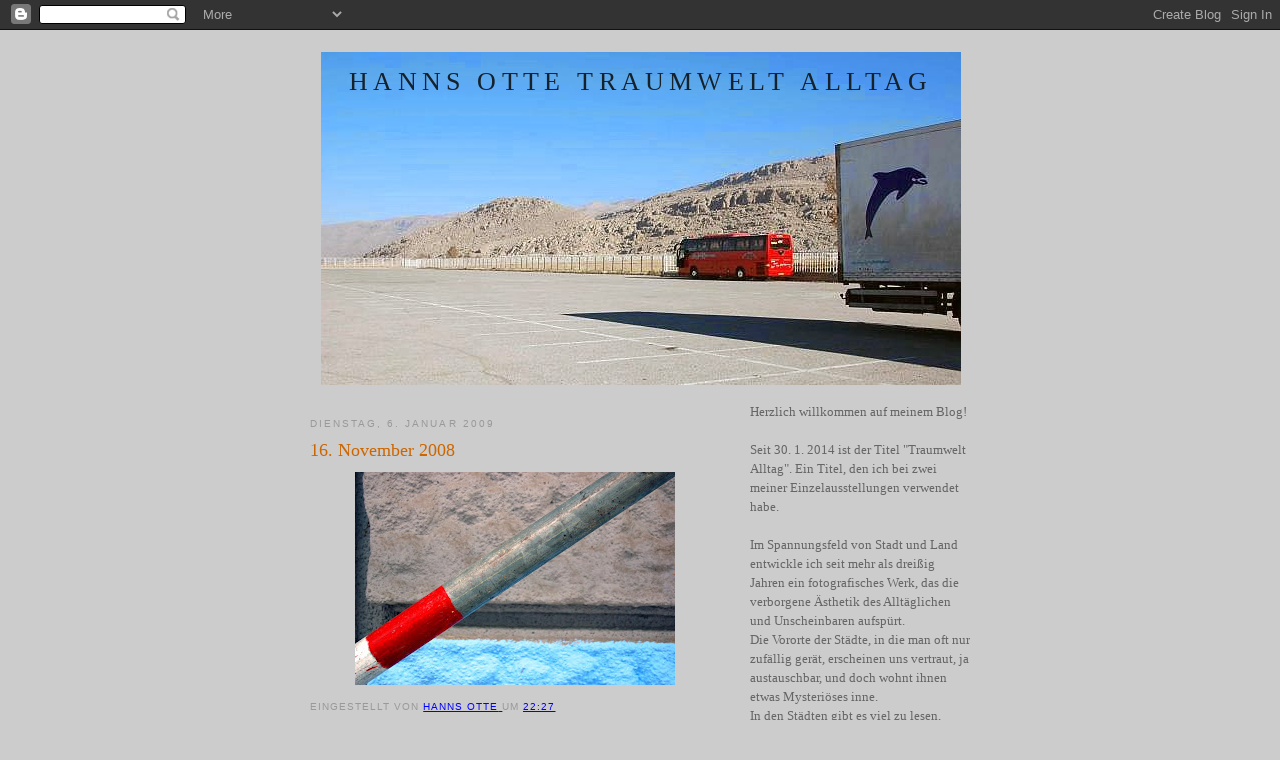

--- FILE ---
content_type: text/html; charset=UTF-8
request_url: https://hannsotte.blogspot.com/2009/01/16-november-2008.html
body_size: 9864
content:
<!DOCTYPE html>
<html dir='ltr' xmlns='http://www.w3.org/1999/xhtml' xmlns:b='http://www.google.com/2005/gml/b' xmlns:data='http://www.google.com/2005/gml/data' xmlns:expr='http://www.google.com/2005/gml/expr'>
<head>
<link href='https://www.blogger.com/static/v1/widgets/55013136-widget_css_bundle.css' rel='stylesheet' type='text/css'/>
<meta content='text/html; charset=UTF-8' http-equiv='Content-Type'/>
<meta content='blogger' name='generator'/>
<link href='https://hannsotte.blogspot.com/favicon.ico' rel='icon' type='image/x-icon'/>
<link href='http://hannsotte.blogspot.com/2009/01/16-november-2008.html' rel='canonical'/>
<link rel="alternate" type="application/atom+xml" title="HANNS OTTE                                                                       TRAUMWELT ALLTAG - Atom" href="https://hannsotte.blogspot.com/feeds/posts/default" />
<link rel="alternate" type="application/rss+xml" title="HANNS OTTE                                                                       TRAUMWELT ALLTAG - RSS" href="https://hannsotte.blogspot.com/feeds/posts/default?alt=rss" />
<link rel="service.post" type="application/atom+xml" title="HANNS OTTE                                                                       TRAUMWELT ALLTAG - Atom" href="https://www.blogger.com/feeds/1659600647563995277/posts/default" />

<link rel="alternate" type="application/atom+xml" title="HANNS OTTE                                                                       TRAUMWELT ALLTAG - Atom" href="https://hannsotte.blogspot.com/feeds/5076296797840291261/comments/default" />
<!--Can't find substitution for tag [blog.ieCssRetrofitLinks]-->
<link href='https://blogger.googleusercontent.com/img/b/R29vZ2xl/AVvXsEivSnj_xqM5FKaQondX9TyalPvoopUptOOLGqjpQGrracCGN3Cn-riW3F1wPQI1OUSLmuNN9YZ0Tw7Hvx7hGhG8QbyZ31H1Y7E1zFOA8HgOzs5nrk4KMKWt9aEsT33vw2bXg9pqVkb7ZiA/s320/Copyright+by+Hanns+Otte+-+WB+656.jpg' rel='image_src'/>
<meta content='http://hannsotte.blogspot.com/2009/01/16-november-2008.html' property='og:url'/>
<meta content='16. November 2008' property='og:title'/>
<meta content='' property='og:description'/>
<meta content='https://blogger.googleusercontent.com/img/b/R29vZ2xl/AVvXsEivSnj_xqM5FKaQondX9TyalPvoopUptOOLGqjpQGrracCGN3Cn-riW3F1wPQI1OUSLmuNN9YZ0Tw7Hvx7hGhG8QbyZ31H1Y7E1zFOA8HgOzs5nrk4KMKWt9aEsT33vw2bXg9pqVkb7ZiA/w1200-h630-p-k-no-nu/Copyright+by+Hanns+Otte+-+WB+656.jpg' property='og:image'/>
<title>HANNS OTTE                                                                       TRAUMWELT ALLTAG: 16. November 2008</title>
<style id='page-skin-1' type='text/css'><!--
/*
-----------------------------------------------
Blogger Template Style
Name:     Minima
Date:     26 Feb 2004
Updated by: Blogger Team
----------------------------------------------- */
/* Use this with templates/template-twocol.html */
body {
background:#cccccc;
margin:0;
color:#333333;
font:x-small Georgia Serif;
font-size/* */:/**/small;
font-size: /**/small;
text-align: center;
}
a:link {
color:#5588aa;
text-decoration:none;
}
a:visited {
color:#999999;
text-decoration:none;
}
a:hover {
color:#cc6600;
text-decoration:underline;
}
a img {
border-width:0;
}
/* Header
-----------------------------------------------
*/
#header-wrapper {
width:660px;
margin:0 auto 10px;
border:1px solid #cccccc;
}
#header-inner {
background-position: center;
margin-left: auto;
margin-right: auto;
}
#header {
margin: 5px;
border: 1px solid #cccccc;
text-align: center;
color:#15222b;
}
#header h1 {
margin:5px 5px 0;
padding:15px 20px .25em;
line-height:1.2em;
text-transform:uppercase;
letter-spacing:.2em;
font: normal normal 200% Georgia, Serif;
}
#header a {
color:#15222b;
text-decoration:none;
}
#header a:hover {
color:#15222b;
}
#header .description {
margin:0 5px 5px;
padding:0 20px 15px;
max-width:700px;
text-transform:uppercase;
letter-spacing:.2em;
line-height: 1.4em;
font: normal normal 78% 'Trebuchet MS', Trebuchet, Arial, Verdana, Sans-serif;
color: #cccccc;
}
#header img {
margin-left: auto;
margin-right: auto;
}
/* Outer-Wrapper
----------------------------------------------- */
#outer-wrapper {
width: 660px;
margin:0 auto;
padding:10px;
text-align:left;
font: normal normal 100% Georgia, Serif;
}
#main-wrapper {
width: 410px;
float: left;
word-wrap: break-word; /* fix for long text breaking sidebar float in IE */
overflow: hidden;     /* fix for long non-text content breaking IE sidebar float */
}
#sidebar-wrapper {
width: 220px;
float: right;
word-wrap: break-word; /* fix for long text breaking sidebar float in IE */
overflow: hidden;      /* fix for long non-text content breaking IE sidebar float */
}
/* Headings
----------------------------------------------- */
h2 {
margin:1.5em 0 .75em;
font:normal normal 78% 'Trebuchet MS',Trebuchet,Arial,Verdana,Sans-serif;
line-height: 1.4em;
text-transform:uppercase;
letter-spacing:.2em;
color:#999999;
}
/* Posts
-----------------------------------------------
*/
h2.date-header {
margin:1.5em 0 .5em;
}
.post {
margin:.5em 0 1.5em;
border-bottom:1px dotted #cccccc;
padding-bottom:1.5em;
}
.post h3 {
margin:.25em 0 0;
padding:0 0 4px;
font-size:140%;
font-weight:normal;
line-height:1.4em;
color:#cc6600;
}
.post h3 a, .post h3 a:visited, .post h3 strong {
display:block;
text-decoration:none;
color:#cc6600;
font-weight:normal;
}
.post h3 strong, .post h3 a:hover {
color:#333333;
}
.post-body {
margin:0 0 .75em;
line-height:1.6em;
}
.post-body blockquote {
line-height:1.3em;
}
.post-footer {
margin: .75em 0;
color:#999999;
text-transform:uppercase;
letter-spacing:.1em;
font: normal normal 78% 'Trebuchet MS', Trebuchet, Arial, Verdana, Sans-serif;
line-height: 1.4em;
}
.comment-link {
margin-left:.6em;
}
.post img, table.tr-caption-container {
padding:4px;
border:1px solid #cccccc;
}
.tr-caption-container img {
border: none;
padding: 0;
}
.post blockquote {
margin:1em 20px;
}
.post blockquote p {
margin:.75em 0;
}
/* Comments
----------------------------------------------- */
#comments h4 {
margin:1em 0;
font-weight: bold;
line-height: 1.4em;
text-transform:uppercase;
letter-spacing:.2em;
color: #999999;
}
#comments-block {
margin:1em 0 1.5em;
line-height:1.6em;
}
#comments-block .comment-author {
margin:.5em 0;
}
#comments-block .comment-body {
margin:.25em 0 0;
}
#comments-block .comment-footer {
margin:-.25em 0 2em;
line-height: 1.4em;
text-transform:uppercase;
letter-spacing:.1em;
}
#comments-block .comment-body p {
margin:0 0 .75em;
}
.deleted-comment {
font-style:italic;
color:gray;
}
#blog-pager-newer-link {
float: left;
}
#blog-pager-older-link {
float: right;
}
#blog-pager {
text-align: center;
}
.feed-links {
clear: both;
line-height: 2.5em;
}
/* Sidebar Content
----------------------------------------------- */
.sidebar {
color: #666666;
line-height: 1.5em;
}
.sidebar ul {
list-style:none;
margin:0 0 0;
padding:0 0 0;
}
.sidebar li {
margin:0;
padding-top:0;
padding-right:0;
padding-bottom:.25em;
padding-left:15px;
text-indent:-15px;
line-height:1.5em;
}
.sidebar .widget, .main .widget {
border-bottom:1px dotted #cccccc;
margin:0 0 1.5em;
padding:0 0 1.5em;
}
.main .Blog {
border-bottom-width: 0;
}
/* Profile
----------------------------------------------- */
.profile-img {
float: left;
margin-top: 0;
margin-right: 5px;
margin-bottom: 5px;
margin-left: 0;
padding: 4px;
border: 1px solid #cccccc;
}
.profile-data {
margin:0;
text-transform:uppercase;
letter-spacing:.1em;
font: normal normal 78% 'Trebuchet MS', Trebuchet, Arial, Verdana, Sans-serif;
color: #999999;
font-weight: bold;
line-height: 1.6em;
}
.profile-datablock {
margin:.5em 0 .5em;
}
.profile-textblock {
margin: 0.5em 0;
line-height: 1.6em;
}
.profile-link {
font: normal normal 78% 'Trebuchet MS', Trebuchet, Arial, Verdana, Sans-serif;
text-transform: uppercase;
letter-spacing: .1em;
}
/* Footer
----------------------------------------------- */
#footer {
width:660px;
clear:both;
margin:0 auto;
padding-top:15px;
line-height: 1.6em;
text-transform:uppercase;
letter-spacing:.1em;
text-align: center;
}

--></style>
<link href='https://www.blogger.com/dyn-css/authorization.css?targetBlogID=1659600647563995277&amp;zx=c649b6b6-c4a1-4b58-88b0-0f75f691d2f5' media='none' onload='if(media!=&#39;all&#39;)media=&#39;all&#39;' rel='stylesheet'/><noscript><link href='https://www.blogger.com/dyn-css/authorization.css?targetBlogID=1659600647563995277&amp;zx=c649b6b6-c4a1-4b58-88b0-0f75f691d2f5' rel='stylesheet'/></noscript>
<meta name='google-adsense-platform-account' content='ca-host-pub-1556223355139109'/>
<meta name='google-adsense-platform-domain' content='blogspot.com'/>

</head>
<body>
<div class='navbar section' id='navbar'><div class='widget Navbar' data-version='1' id='Navbar1'><script type="text/javascript">
    function setAttributeOnload(object, attribute, val) {
      if(window.addEventListener) {
        window.addEventListener('load',
          function(){ object[attribute] = val; }, false);
      } else {
        window.attachEvent('onload', function(){ object[attribute] = val; });
      }
    }
  </script>
<div id="navbar-iframe-container"></div>
<script type="text/javascript" src="https://apis.google.com/js/platform.js"></script>
<script type="text/javascript">
      gapi.load("gapi.iframes:gapi.iframes.style.bubble", function() {
        if (gapi.iframes && gapi.iframes.getContext) {
          gapi.iframes.getContext().openChild({
              url: 'https://www.blogger.com/navbar/1659600647563995277?po\x3d5076296797840291261\x26origin\x3dhttps://hannsotte.blogspot.com',
              where: document.getElementById("navbar-iframe-container"),
              id: "navbar-iframe"
          });
        }
      });
    </script><script type="text/javascript">
(function() {
var script = document.createElement('script');
script.type = 'text/javascript';
script.src = '//pagead2.googlesyndication.com/pagead/js/google_top_exp.js';
var head = document.getElementsByTagName('head')[0];
if (head) {
head.appendChild(script);
}})();
</script>
</div></div>
<div id='outer-wrapper'><div id='wrap2'>
<!-- skip links for text browsers -->
<span id='skiplinks' style='display:none;'>
<a href='#main'>skip to main </a> |
      <a href='#sidebar'>skip to sidebar</a>
</span>
<div id='header-wrapper'>
<div class='header section' id='header'><div class='widget Header' data-version='1' id='Header1'>
<div id='header-inner' style='background-image: url("https://blogger.googleusercontent.com/img/b/R29vZ2xl/AVvXsEjL1SZrb-ShPOxoIghi4JMyeIW21AQMf5_toNLc6sVxAWxmbRx3FRSshGchx-WrBPaVFR5rqmVi1qije6LqBBoKSlJK9Xaj-47lqWlI9lLAB0FzzEHU5Fjv9qAMxUOHU8Cge-dBAgS4-z0M/s1600/eeeeeeeeeeeeeeeeeeee-------.jpg"); background-position: left; width: 640px; min-height: 333px; _height: 333px; background-repeat: no-repeat; '>
<div class='titlewrapper' style='background: transparent'>
<h1 class='title' style='background: transparent; border-width: 0px'>
<a href='https://hannsotte.blogspot.com/'>
HANNS OTTE                                                                       TRAUMWELT ALLTAG
</a>
</h1>
</div>
<div class='descriptionwrapper'>
<p class='description'><span>
</span></p>
</div>
</div>
</div></div>
</div>
<div id='content-wrapper'>
<div id='crosscol-wrapper' style='text-align:center'>
<div class='crosscol no-items section' id='crosscol'></div>
</div>
<div id='main-wrapper'>
<div class='main section' id='main'><div class='widget Blog' data-version='1' id='Blog1'>
<div class='blog-posts hfeed'>

          <div class="date-outer">
        
<h2 class='date-header'><span>Dienstag, 6. Januar 2009</span></h2>

          <div class="date-posts">
        
<div class='post-outer'>
<div class='post hentry uncustomized-post-template' itemprop='blogPost' itemscope='itemscope' itemtype='http://schema.org/BlogPosting'>
<meta content='https://blogger.googleusercontent.com/img/b/R29vZ2xl/AVvXsEivSnj_xqM5FKaQondX9TyalPvoopUptOOLGqjpQGrracCGN3Cn-riW3F1wPQI1OUSLmuNN9YZ0Tw7Hvx7hGhG8QbyZ31H1Y7E1zFOA8HgOzs5nrk4KMKWt9aEsT33vw2bXg9pqVkb7ZiA/s320/Copyright+by+Hanns+Otte+-+WB+656.jpg' itemprop='image_url'/>
<meta content='1659600647563995277' itemprop='blogId'/>
<meta content='5076296797840291261' itemprop='postId'/>
<a name='5076296797840291261'></a>
<h3 class='post-title entry-title' itemprop='name'>
16. November 2008
</h3>
<div class='post-header'>
<div class='post-header-line-1'></div>
</div>
<div class='post-body entry-content' id='post-body-5076296797840291261' itemprop='description articleBody'>
<a href="https://blogger.googleusercontent.com/img/b/R29vZ2xl/AVvXsEivSnj_xqM5FKaQondX9TyalPvoopUptOOLGqjpQGrracCGN3Cn-riW3F1wPQI1OUSLmuNN9YZ0Tw7Hvx7hGhG8QbyZ31H1Y7E1zFOA8HgOzs5nrk4KMKWt9aEsT33vw2bXg9pqVkb7ZiA/s1600-h/Copyright+by+Hanns+Otte+-+WB+656.jpg"><img alt="" border="0" id="BLOGGER_PHOTO_ID_5288435136866740626" src="https://blogger.googleusercontent.com/img/b/R29vZ2xl/AVvXsEivSnj_xqM5FKaQondX9TyalPvoopUptOOLGqjpQGrracCGN3Cn-riW3F1wPQI1OUSLmuNN9YZ0Tw7Hvx7hGhG8QbyZ31H1Y7E1zFOA8HgOzs5nrk4KMKWt9aEsT33vw2bXg9pqVkb7ZiA/s320/Copyright+by+Hanns+Otte+-+WB+656.jpg" style="DISPLAY: block; MARGIN: 0px auto 10px; WIDTH: 320px; CURSOR: hand; HEIGHT: 213px; TEXT-ALIGN: center" /></a>
<div style='clear: both;'></div>
</div>
<div class='post-footer'>
<div class='post-footer-line post-footer-line-1'>
<span class='post-author vcard'>
Eingestellt von
<span class='fn' itemprop='author' itemscope='itemscope' itemtype='http://schema.org/Person'>
<meta content='https://www.blogger.com/profile/16584623993618096857' itemprop='url'/>
<a class='g-profile' href='https://www.blogger.com/profile/16584623993618096857' rel='author' title='author profile'>
<span itemprop='name'>Hanns Otte</span>
</a>
</span>
</span>
<span class='post-timestamp'>
um
<meta content='http://hannsotte.blogspot.com/2009/01/16-november-2008.html' itemprop='url'/>
<a class='timestamp-link' href='https://hannsotte.blogspot.com/2009/01/16-november-2008.html' rel='bookmark' title='permanent link'><abbr class='published' itemprop='datePublished' title='2009-01-06T22:27:00-08:00'>22:27</abbr></a>
</span>
<span class='post-comment-link'>
</span>
<span class='post-icons'>
<span class='item-control blog-admin pid-993128988'>
<a href='https://www.blogger.com/post-edit.g?blogID=1659600647563995277&postID=5076296797840291261&from=pencil' title='Post bearbeiten'>
<img alt='' class='icon-action' height='18' src='https://resources.blogblog.com/img/icon18_edit_allbkg.gif' width='18'/>
</a>
</span>
</span>
<div class='post-share-buttons goog-inline-block'>
</div>
</div>
<div class='post-footer-line post-footer-line-2'>
<span class='post-labels'>
</span>
</div>
<div class='post-footer-line post-footer-line-3'>
<span class='post-location'>
</span>
</div>
</div>
</div>
<div class='comments' id='comments'>
<a name='comments'></a>
<h4>Keine Kommentare:</h4>
<div id='Blog1_comments-block-wrapper'>
<dl class='avatar-comment-indent' id='comments-block'>
</dl>
</div>
<p class='comment-footer'>
<a href='https://www.blogger.com/comment/fullpage/post/1659600647563995277/5076296797840291261' onclick='javascript:window.open(this.href, "bloggerPopup", "toolbar=0,location=0,statusbar=1,menubar=0,scrollbars=yes,width=640,height=500"); return false;'>Kommentar veröffentlichen</a>
</p>
</div>
</div>

        </div></div>
      
</div>
<div class='blog-pager' id='blog-pager'>
<span id='blog-pager-newer-link'>
<a class='blog-pager-newer-link' href='https://hannsotte.blogspot.com/2009/01/20-august-2008.html' id='Blog1_blog-pager-newer-link' title='Neuerer Post'>Neuerer Post</a>
</span>
<span id='blog-pager-older-link'>
<a class='blog-pager-older-link' href='https://hannsotte.blogspot.com/2009/01/1-tip-andrew-phelps-buffet.html' id='Blog1_blog-pager-older-link' title='Älterer Post'>Älterer Post</a>
</span>
<a class='home-link' href='https://hannsotte.blogspot.com/'>Startseite</a>
</div>
<div class='clear'></div>
<div class='post-feeds'>
<div class='feed-links'>
Abonnieren
<a class='feed-link' href='https://hannsotte.blogspot.com/feeds/5076296797840291261/comments/default' target='_blank' type='application/atom+xml'>Kommentare zum Post (Atom)</a>
</div>
</div>
</div></div>
</div>
<div id='sidebar-wrapper'>
<div class='sidebar section' id='sidebar'><div class='widget Text' data-version='1' id='Text1'>
<div class='widget-content'>
<span style="font-family:Georgia, serif;"><span style="font-size: 100%;">Herzlich willkommen auf meinem Blog!</span></span><br /><br /><span style="font-family:Georgia, serif;"><span style="font-size: 100%;">Seit 30. 1. 2014 ist der Titel "Traumwelt Alltag". Ein Titel, den ich bei zwei meiner Einzelausstellungen verwendet habe.</span></span><div style="font-family: Georgia, serif; font-size: 100%;"><br /></div><div style="font-family: Georgia, serif; font-size: 100%;">Im Spannungsfeld von Stadt und Land entwickle ich seit mehr als dreißig Jahren ein fotografisches Werk, das die verborgene Ästhetik des Alltäglichen und Unscheinbaren aufspürt.</div><div style="font-family: Georgia, serif; font-size: 100%;">Die Vororte der Städte, in die man oft nur zufällig gerät, erscheinen uns vertraut, ja austauschbar, und doch wohnt ihnen etwas Mysteriöses inne.</div><div style="font-family: Georgia, serif; font-size: 100%;">In den Städten gibt es viel zu lesen, nicht nur Werbung, Verkehrs- und Firmenschilder, sondern auch Zettel und Anschläge aller Art. Recht betrachtet werden diese 'Stadtschriften' zu Gedankenblitzen mit manchmal geradezu poetischer Qualität.</div><div style="font-family: Georgia, serif; font-size: 100%;">Ich fange sie schnell im Moment ein.<br /><br />Wissenswertes über die Geschichte des Blogs im Text<br />"<a href="http://hannsotte.blogspot.com/2008/01/der-wien-blog.html">Der Wien-Blog</a>" vom 12. 8. 08.<br /><br />Meine Emailadresse ist<br /><a href="mailto:foto@hannsotte.com">foto@hannsotte.com</a>.<br /><br />Meine Website ist unter<br /><a href="http://www.hannsotte.com/">http://www.hannsotte.com/</a><br />zu finden.<br /><br />Zur Erläuterung: Bei dem fetten (orangen) Datum oberhalb der Bilder handelt es sich um den Entstehungszeitpunkt der Fotografie(n) unterhalb. Gibt es keine Ortsangabe, ist das Motiv aus Wien. Auf eine exakte Ortsbeschreibung verzichte ich bewusst. Da es manchmal auch Bildserien gibt, die unter Umständen nicht vollständig angezeigt werden, möchte ich darum bitten, rechts mit der Navigation (Blog-Archiv ganz unten) einen vollen Monat abzurufen.<br /><br />Viel Vergnügen beim<br />Betrachten der Fotografien!<br /><br />Hanns Otte<br /><span =""  style="color:#cccccc;">xxx Hanns otte, Wien-Blog, Hanns, Blog, Fotografie, Fotographie, Photo, hanns otte, Otte Hanns xxx</span><br /><!--[if gte mso 9]><xml>  <w:worddocument>   <w:view>Normal</w:View>   <w:zoom>0</w:Zoom>   <w:hyphenationzone>21</w:HyphenationZone>   <w:donotoptimizeforbrowser/>  </w:WordDocument> </xml><![endif]--><style> <!--  /* Style Definitions */ p.MsoNormal, li.MsoNormal, div.MsoNormal 	{mso-style-parent:""; 	margin:0cm; 	margin-bottom:.0001pt; 	mso-pagination:widow-orphan; 	font-size:12.0pt; 	font-family:"Times New Roman"; 	mso-fareast-font-family:"Times New Roman";} a:link, span.MsoHyperlink 	{color:blue; 	text-decoration:underline; 	text-underline:single;} a:visited, span.MsoHyperlinkFollowed 	{color:purple; 	text-decoration:underline; 	text-underline:single;} @page Section1 	{size:612.0pt 792.0pt; 	margin:70.85pt 70.85pt 2.0cm 70.85pt; 	mso-header-margin:36.0pt; 	mso-footer-margin:36.0pt; 	mso-paper-source:0;} div.Section1 	{page:Section1;} --> </style><!--[if gte mso 9]><xml>  <w:worddocument>   <w:view>Normal</w:View>   <w:zoom>0</w:Zoom>   <w:hyphenationzone>21</w:HyphenationZone>   <w:donotoptimizeforbrowser/>  </w:WordDocument> </xml><![endif]--><style> <!--  /* Style Definitions */ p.MsoNormal, li.MsoNormal, div.MsoNormal 	{mso-style-parent:""; 	margin:0cm; 	margin-bottom:.0001pt; 	mso-pagination:widow-orphan; 	font-size:12.0pt; 	font-family:"Times New Roman"; 	mso-fareast-font-family:"Times New Roman";} a:link, span.MsoHyperlink 	{color:blue; 	text-decoration:underline; 	text-underline:single;} a:visited, span.MsoHyperlinkFollowed 	{color:purple; 	text-decoration:underline; 	text-underline:single;} @page Section1 	{size:612.0pt 792.0pt; 	margin:70.85pt 70.85pt 2.0cm 70.85pt; 	mso-header-margin:36.0pt; 	mso-footer-margin:36.0pt; 	mso-paper-source:0;} div.Section1 	{page:Section1;} -->&#160;&#160; </style><!--[if gte mso 9]><xml>  <w:worddocument>   <w:view>Normal</w:View>   <w:zoom>0</w:Zoom>   <w:hyphenationzone>21</w:HyphenationZone>   <w:donotoptimizeforbrowser/>  </w:WordDocument> </xml><![endif]--><style> <!--  /* Style Definitions */ p.MsoNormal, li.MsoNormal, div.MsoNormal 	{mso-style-parent:""; 	margin:0cm; 	margin-bottom:.0001pt; 	mso-pagination:widow-orphan; 	font-size:12.0pt; 	font-family:"Times New Roman"; 	mso-fareast-font-family:"Times New Roman";} a:link, span.MsoHyperlink 	{color:blue; 	text-decoration:underline; 	text-underline:single;} a:visited, span.MsoHyperlinkFollowed 	{color:purple; 	text-decoration:underline; 	text-underline:single;} @page Section1 	{size:612.0pt 792.0pt; 	margin:70.85pt 70.85pt 2.0cm 70.85pt; 	mso-header-margin:36.0pt; 	mso-footer-margin:36.0pt; 	mso-paper-source:0;} div.Section1 	{page:Section1;} --> </style><!--[if gte mso 9]><xml>  <o:shapedefaults ext="edit" spidmax="1026"> </xml><![endif]--><!--[if gte mso 9]><xml>  <o:shapelayout ext="edit">   <o:idmap ext="edit" data="1">  </o:shapelayout></xml><![endif]--><span =""   style="font-family:&quot;;font-size:12pt;"><a href="http://hannsotte-informationen.blogspot.com/2010/02/kurzbiografie.html">KURZBIOGRAFIE</a></span><span =""   style="font-family:&quot;;font-size:12pt;"><br /></span></div><div><span style="font-size:7;"><br /></span></div><div><span style="font-size:7;"><br /></span><div style="font-family: Georgia, serif; font-size: 100%;"><span style="font-family:&quot;;">AUTOLIEBHABERINNEN UND AUTOLIEBHABER GESUCHT! - EIN FOTOPROJEKT<br /></span></div><br /><!--[if gte mso 9]><xml>  <w:worddocument>   <w:view>Normal</w:View>   <w:zoom>0</w:Zoom>   <w:hyphenationzone>21</w:HyphenationZone>   <w:donotoptimizeforbrowser/>  </w:WordDocument> </xml><![endif]--><style> <!--  /* Style Definitions */ p.MsoNormal, li.MsoNormal, div.MsoNormal 	{mso-style-parent:""; 	margin:0cm; 	margin-bottom:.0001pt; 	mso-pagination:widow-orphan; 	font-size:12.0pt; 	font-family:"Times New Roman"; 	mso-fareast-font-family:"Times New Roman";} a:link, span.MsoHyperlink 	{color:blue; 	text-decoration:underline; 	text-underline:single;} a:visited, span.MsoHyperlinkFollowed 	{color:purple; 	text-decoration:underline; 	text-underline:single;} @page Section1 	{size:612.0pt 792.0pt; 	margin:70.85pt 70.85pt 2.0cm 70.85pt; 	mso-header-margin:36.0pt; 	mso-footer-margin:36.0pt; 	mso-paper-source:0;} div.Section1 	{page:Section1;} --> </style><a href="http://hannsotte-informationen.blogspot.com/2010/01/blog-post.html" style="font-family: Georgia, serif; font-size: 100%;"><!--[if gte mso 9]><xml>  <w:worddocument>   <w:view>Normal</w:View>   <w:zoom>0</w:Zoom>   <w:hyphenationzone>21</w:HyphenationZone>   <w:donotoptimizeforbrowser/>  </w:WordDocument> </xml><![endif]--><style> <!--  /* Style Definitions */ p.MsoNormal, li.MsoNormal, div.MsoNormal 	{mso-style-parent:""; 	margin:0cm; 	margin-bottom:.0001pt; 	mso-pagination:widow-orphan; 	font-size:12.0pt; 	font-family:"Times New Roman"; 	mso-fareast-font-family:"Times New Roman";} a:link, span.MsoHyperlink 	{color:blue; 	text-decoration:underline; 	text-underline:single;} a:visited, span.MsoHyperlinkFollowed 	{color:purple; 	text-decoration:underline; 	text-underline:single;} @page Section1 	{size:612.0pt 792.0pt; 	margin:70.85pt 70.85pt 2.0cm 70.85pt; 	mso-header-margin:36.0pt; 	mso-footer-margin:36.0pt; 	mso-paper-source:0;} div.Section1 	{page:Section1;} --> </style><span =""   style="font-family:&quot;;font-size:12pt;"></span></a><a href="http://hannsotte-informationen.blogspot.com/2010/01/wo-stehst-du-wo-stehen-sie-uberblick-in.html" style="font-family: Georgia, serif; font-size: 100%;">WO STEHST DU? WO STEHEN SIE?</a><br /><br /><span style="font-family:Georgia, serif;"><span style="font-size: 100%;">&#8222;Ich? - gleich da drüben, um die Ecke - zwei Minuten von hier&#8220;. Natürlich steht die oder der so Gefragte (noch) nicht wirklich dort, gemeint ist das Auto.</span></span><br /><br /><span style="font-family:Georgia, serif;"><span style="font-size: 100%;">Denn Autos sind nicht nur Transportmittel. Ein Auto ist vielfach auch Lebensraum und Identifikationsobjekt und gefährlich kann es auch sein. Die Besitzerinnen und Besitzer sind häufig intimer mit Ihrem Fahrzeug verbunden, als man oberflächlich betrachtet annehmen könnte: Sie vertrauen ihm ihre Wünsche, Sehnsüchte und nicht zuletzt ihr Leben an.</span></span><br /><br /><span style="font-family:Georgia, serif;"><span style="font-size: 100%;">Wenn ich also ab August 2009 in Berlin, Dresden, Linz, München, Salzburg und Wien, etc. (bzw. überall dort, wo ich Peripherie fotografiert habe) nach dem &#8222;Standpunkt&#8220; eines Menschen frage, dann frage ich nach dessen Auto. Ich porträtiere in den genannten Städten Autoliebhaberinnen und Autoliebhaber zusammen mit ihren Autos. Darüber hinaus fotografiere ich Fahrzeuge am Strassenrand. Die Ergebnisse werden laufend hier am Blog veröffentlicht.</span></span><br /><br /><span style="font-family:Georgia, serif;"><span style="font-size: 100%;">Ich werde mich freuen über alle, die sich und ihr Auto von mir fotografieren lassen möchten.</span></span><br /><br /><span style="font-family:Georgia, serif;"><span style="font-size: 100%;">BITTE MELDEN SIE SICH:</span></span><br /><br /><span style="font-family:Georgia, serif;"><span style="font-size: 100%;">Email: foto@hannsotte.com</span></span><br /><span style="font-family:Georgia, serif;"><span style="font-size: 100%;">Telefon: +43 (0) 664 180 22 15.</span></span><br /><br /><span style="font-family:Georgia, serif;"><span style="font-size: 100%;">Für nähere Informationen stehe ich selbstverständlich jederzeit persönlich zur Verfügung.</span></span><br /><br /><span style="font-family:Georgia, serif;"><span style="font-size: 100%;">Signierte Abzüge der Fotografien im Format von 20 x 30 cm (Auflage: 40 (+5) ) kann man, wenn sie mit der digitalen Kamera entstanden sind, hier "vom Blog weg" um 150,- Euro bestellen (Passepartout und Rahmen sind in diesem Preis selbstverständlich nicht enthalten). Für die Porträtierten selbst gibt es noch zusätzliche Vergünstigungen, die individuell vereinbart werden. Bestellungen bitte per Email.</span></span><br /><br /><span style="font-family:Georgia, serif;"><span style="font-size: 100%;">Weil normalerweise meine Abzüge eine kleinere Auflage und eine andere Grösse haben und sich damit in einer wesentlich höheren Preislage bewegen, werden die entsprechenden Fotografien mit dem Kürzel MdA im Bild gekennzeichnet sein.</span></span><br /><br /><span style="font-family:Georgia, serif;"><span style="font-size: 100%;">Name und Beruf, sowie die von mir gemachten Fotografien an sich, veröffentliche ich selbstverständlich nur mit ausdrücklicher Erlaubnis der Porträtierten!</span></span><br /><br /><span style="font-family:Georgia, serif;"><span style="font-size: 100%;">Hanns Otte;</span></span><br /><span style="font-family:Georgia, serif;"><span style="font-size: 100%;">Salzburg, am 2. Februar 2010 </span></span><div style="font-family: Georgia, serif; font-size: 100%;">> <span =""   style="font-family:&quot;;font-size:12.0pt;"><a href="http://hannsotte-informationen.blogspot.com/2010/01/wo-stehst-du-wo-stehen-sie-uberblick-in.html">Zu den Fotos</a></span></div></div>
</div>
<div class='clear'></div>
</div><div class='widget BlogArchive' data-version='1' id='BlogArchive1'>
<h2>Blog-Archiv</h2>
<div class='widget-content'>
<div id='ArchiveList'>
<div id='BlogArchive1_ArchiveList'>
<ul class='flat'>
<li class='archivedate'>
<a href='https://hannsotte.blogspot.com/2016/12/'>Dezember</a> (1)
      </li>
<li class='archivedate'>
<a href='https://hannsotte.blogspot.com/2016/01/'>Januar</a> (1)
      </li>
<li class='archivedate'>
<a href='https://hannsotte.blogspot.com/2014/04/'>April</a> (1)
      </li>
<li class='archivedate'>
<a href='https://hannsotte.blogspot.com/2014/02/'>Februar</a> (1)
      </li>
<li class='archivedate'>
<a href='https://hannsotte.blogspot.com/2014/01/'>Januar</a> (4)
      </li>
<li class='archivedate'>
<a href='https://hannsotte.blogspot.com/2013/12/'>Dezember</a> (1)
      </li>
<li class='archivedate'>
<a href='https://hannsotte.blogspot.com/2013/11/'>November</a> (1)
      </li>
<li class='archivedate'>
<a href='https://hannsotte.blogspot.com/2013/10/'>Oktober</a> (1)
      </li>
<li class='archivedate'>
<a href='https://hannsotte.blogspot.com/2013/08/'>August</a> (4)
      </li>
<li class='archivedate'>
<a href='https://hannsotte.blogspot.com/2013/04/'>April</a> (2)
      </li>
<li class='archivedate'>
<a href='https://hannsotte.blogspot.com/2013/01/'>Januar</a> (4)
      </li>
<li class='archivedate'>
<a href='https://hannsotte.blogspot.com/2012/10/'>Oktober</a> (1)
      </li>
<li class='archivedate'>
<a href='https://hannsotte.blogspot.com/2012/06/'>Juni</a> (1)
      </li>
<li class='archivedate'>
<a href='https://hannsotte.blogspot.com/2012/05/'>Mai</a> (5)
      </li>
<li class='archivedate'>
<a href='https://hannsotte.blogspot.com/2012/01/'>Januar</a> (1)
      </li>
<li class='archivedate'>
<a href='https://hannsotte.blogspot.com/2011/11/'>November</a> (3)
      </li>
<li class='archivedate'>
<a href='https://hannsotte.blogspot.com/2011/10/'>Oktober</a> (3)
      </li>
<li class='archivedate'>
<a href='https://hannsotte.blogspot.com/2011/07/'>Juli</a> (2)
      </li>
<li class='archivedate'>
<a href='https://hannsotte.blogspot.com/2011/06/'>Juni</a> (1)
      </li>
<li class='archivedate'>
<a href='https://hannsotte.blogspot.com/2011/05/'>Mai</a> (1)
      </li>
<li class='archivedate'>
<a href='https://hannsotte.blogspot.com/2011/04/'>April</a> (3)
      </li>
<li class='archivedate'>
<a href='https://hannsotte.blogspot.com/2011/03/'>März</a> (2)
      </li>
<li class='archivedate'>
<a href='https://hannsotte.blogspot.com/2011/02/'>Februar</a> (7)
      </li>
<li class='archivedate'>
<a href='https://hannsotte.blogspot.com/2011/01/'>Januar</a> (5)
      </li>
<li class='archivedate'>
<a href='https://hannsotte.blogspot.com/2010/12/'>Dezember</a> (10)
      </li>
<li class='archivedate'>
<a href='https://hannsotte.blogspot.com/2010/11/'>November</a> (9)
      </li>
<li class='archivedate'>
<a href='https://hannsotte.blogspot.com/2010/10/'>Oktober</a> (6)
      </li>
<li class='archivedate'>
<a href='https://hannsotte.blogspot.com/2010/09/'>September</a> (12)
      </li>
<li class='archivedate'>
<a href='https://hannsotte.blogspot.com/2010/08/'>August</a> (17)
      </li>
<li class='archivedate'>
<a href='https://hannsotte.blogspot.com/2010/07/'>Juli</a> (12)
      </li>
<li class='archivedate'>
<a href='https://hannsotte.blogspot.com/2010/06/'>Juni</a> (11)
      </li>
<li class='archivedate'>
<a href='https://hannsotte.blogspot.com/2010/05/'>Mai</a> (8)
      </li>
<li class='archivedate'>
<a href='https://hannsotte.blogspot.com/2010/04/'>April</a> (15)
      </li>
<li class='archivedate'>
<a href='https://hannsotte.blogspot.com/2010/03/'>März</a> (19)
      </li>
<li class='archivedate'>
<a href='https://hannsotte.blogspot.com/2010/02/'>Februar</a> (20)
      </li>
<li class='archivedate'>
<a href='https://hannsotte.blogspot.com/2010/01/'>Januar</a> (36)
      </li>
<li class='archivedate'>
<a href='https://hannsotte.blogspot.com/2009/12/'>Dezember</a> (23)
      </li>
<li class='archivedate'>
<a href='https://hannsotte.blogspot.com/2009/11/'>November</a> (38)
      </li>
<li class='archivedate'>
<a href='https://hannsotte.blogspot.com/2009/10/'>Oktober</a> (30)
      </li>
<li class='archivedate'>
<a href='https://hannsotte.blogspot.com/2009/09/'>September</a> (44)
      </li>
<li class='archivedate'>
<a href='https://hannsotte.blogspot.com/2009/08/'>August</a> (87)
      </li>
<li class='archivedate'>
<a href='https://hannsotte.blogspot.com/2009/07/'>Juli</a> (74)
      </li>
<li class='archivedate'>
<a href='https://hannsotte.blogspot.com/2009/06/'>Juni</a> (40)
      </li>
<li class='archivedate'>
<a href='https://hannsotte.blogspot.com/2009/05/'>Mai</a> (57)
      </li>
<li class='archivedate'>
<a href='https://hannsotte.blogspot.com/2009/04/'>April</a> (60)
      </li>
<li class='archivedate'>
<a href='https://hannsotte.blogspot.com/2009/03/'>März</a> (52)
      </li>
<li class='archivedate'>
<a href='https://hannsotte.blogspot.com/2009/02/'>Februar</a> (42)
      </li>
<li class='archivedate'>
<a href='https://hannsotte.blogspot.com/2009/01/'>Januar</a> (31)
      </li>
<li class='archivedate'>
<a href='https://hannsotte.blogspot.com/2008/12/'>Dezember</a> (29)
      </li>
<li class='archivedate'>
<a href='https://hannsotte.blogspot.com/2008/11/'>November</a> (34)
      </li>
<li class='archivedate'>
<a href='https://hannsotte.blogspot.com/2008/10/'>Oktober</a> (64)
      </li>
<li class='archivedate'>
<a href='https://hannsotte.blogspot.com/2008/09/'>September</a> (35)
      </li>
<li class='archivedate'>
<a href='https://hannsotte.blogspot.com/2008/08/'>August</a> (68)
      </li>
<li class='archivedate'>
<a href='https://hannsotte.blogspot.com/2008/07/'>Juli</a> (73)
      </li>
<li class='archivedate'>
<a href='https://hannsotte.blogspot.com/2008/06/'>Juni</a> (49)
      </li>
<li class='archivedate'>
<a href='https://hannsotte.blogspot.com/2008/05/'>Mai</a> (131)
      </li>
<li class='archivedate'>
<a href='https://hannsotte.blogspot.com/2008/04/'>April</a> (25)
      </li>
<li class='archivedate'>
<a href='https://hannsotte.blogspot.com/2008/03/'>März</a> (62)
      </li>
<li class='archivedate'>
<a href='https://hannsotte.blogspot.com/2008/02/'>Februar</a> (57)
      </li>
<li class='archivedate'>
<a href='https://hannsotte.blogspot.com/2008/01/'>Januar</a> (32)
      </li>
</ul>
</div>
</div>
<div class='clear'></div>
</div>
</div></div>
</div>
<!-- spacer for skins that want sidebar and main to be the same height-->
<div class='clear'>&#160;</div>
</div>
<!-- end content-wrapper -->
<div id='footer-wrapper'>
<div class='footer no-items section' id='footer'></div>
</div>
</div></div>
<!-- end outer-wrapper -->
<script src="//www.google-analytics.com/urchin.js" type="text/javascript">
</script>
<script type='text/javascript'>
_uacct = "UA-6024754-1";
urchinTracker();
</script>

<script type="text/javascript" src="https://www.blogger.com/static/v1/widgets/1581542668-widgets.js"></script>
<script type='text/javascript'>
window['__wavt'] = 'AOuZoY4EyTZjKraXWCyc6MxhZiTCASqyVg:1765193289321';_WidgetManager._Init('//www.blogger.com/rearrange?blogID\x3d1659600647563995277','//hannsotte.blogspot.com/2009/01/16-november-2008.html','1659600647563995277');
_WidgetManager._SetDataContext([{'name': 'blog', 'data': {'blogId': '1659600647563995277', 'title': 'HANNS OTTE                                                                       TRAUMWELT ALLTAG', 'url': 'https://hannsotte.blogspot.com/2009/01/16-november-2008.html', 'canonicalUrl': 'http://hannsotte.blogspot.com/2009/01/16-november-2008.html', 'homepageUrl': 'https://hannsotte.blogspot.com/', 'searchUrl': 'https://hannsotte.blogspot.com/search', 'canonicalHomepageUrl': 'http://hannsotte.blogspot.com/', 'blogspotFaviconUrl': 'https://hannsotte.blogspot.com/favicon.ico', 'bloggerUrl': 'https://www.blogger.com', 'hasCustomDomain': false, 'httpsEnabled': true, 'enabledCommentProfileImages': true, 'gPlusViewType': 'FILTERED_POSTMOD', 'adultContent': false, 'analyticsAccountNumber': '', 'encoding': 'UTF-8', 'locale': 'de', 'localeUnderscoreDelimited': 'de', 'languageDirection': 'ltr', 'isPrivate': false, 'isMobile': false, 'isMobileRequest': false, 'mobileClass': '', 'isPrivateBlog': false, 'isDynamicViewsAvailable': true, 'feedLinks': '\x3clink rel\x3d\x22alternate\x22 type\x3d\x22application/atom+xml\x22 title\x3d\x22HANNS OTTE                                                                       TRAUMWELT ALLTAG - Atom\x22 href\x3d\x22https://hannsotte.blogspot.com/feeds/posts/default\x22 /\x3e\n\x3clink rel\x3d\x22alternate\x22 type\x3d\x22application/rss+xml\x22 title\x3d\x22HANNS OTTE                                                                       TRAUMWELT ALLTAG - RSS\x22 href\x3d\x22https://hannsotte.blogspot.com/feeds/posts/default?alt\x3drss\x22 /\x3e\n\x3clink rel\x3d\x22service.post\x22 type\x3d\x22application/atom+xml\x22 title\x3d\x22HANNS OTTE                                                                       TRAUMWELT ALLTAG - Atom\x22 href\x3d\x22https://www.blogger.com/feeds/1659600647563995277/posts/default\x22 /\x3e\n\n\x3clink rel\x3d\x22alternate\x22 type\x3d\x22application/atom+xml\x22 title\x3d\x22HANNS OTTE                                                                       TRAUMWELT ALLTAG - Atom\x22 href\x3d\x22https://hannsotte.blogspot.com/feeds/5076296797840291261/comments/default\x22 /\x3e\n', 'meTag': '', 'adsenseHostId': 'ca-host-pub-1556223355139109', 'adsenseHasAds': false, 'adsenseAutoAds': false, 'boqCommentIframeForm': true, 'loginRedirectParam': '', 'view': '', 'dynamicViewsCommentsSrc': '//www.blogblog.com/dynamicviews/4224c15c4e7c9321/js/comments.js', 'dynamicViewsScriptSrc': '//www.blogblog.com/dynamicviews/d5c475e83a714550', 'plusOneApiSrc': 'https://apis.google.com/js/platform.js', 'disableGComments': true, 'interstitialAccepted': false, 'sharing': {'platforms': [{'name': 'Link abrufen', 'key': 'link', 'shareMessage': 'Link abrufen', 'target': ''}, {'name': 'Facebook', 'key': 'facebook', 'shareMessage': '\xdcber Facebook teilen', 'target': 'facebook'}, {'name': 'BlogThis!', 'key': 'blogThis', 'shareMessage': 'BlogThis!', 'target': 'blog'}, {'name': 'X', 'key': 'twitter', 'shareMessage': '\xdcber X teilen', 'target': 'twitter'}, {'name': 'Pinterest', 'key': 'pinterest', 'shareMessage': '\xdcber Pinterest teilen', 'target': 'pinterest'}, {'name': 'E-Mail', 'key': 'email', 'shareMessage': 'E-Mail', 'target': 'email'}], 'disableGooglePlus': true, 'googlePlusShareButtonWidth': 0, 'googlePlusBootstrap': '\x3cscript type\x3d\x22text/javascript\x22\x3ewindow.___gcfg \x3d {\x27lang\x27: \x27de\x27};\x3c/script\x3e'}, 'hasCustomJumpLinkMessage': false, 'jumpLinkMessage': 'Mehr anzeigen', 'pageType': 'item', 'postId': '5076296797840291261', 'postImageThumbnailUrl': 'https://blogger.googleusercontent.com/img/b/R29vZ2xl/AVvXsEivSnj_xqM5FKaQondX9TyalPvoopUptOOLGqjpQGrracCGN3Cn-riW3F1wPQI1OUSLmuNN9YZ0Tw7Hvx7hGhG8QbyZ31H1Y7E1zFOA8HgOzs5nrk4KMKWt9aEsT33vw2bXg9pqVkb7ZiA/s72-c/Copyright+by+Hanns+Otte+-+WB+656.jpg', 'postImageUrl': 'https://blogger.googleusercontent.com/img/b/R29vZ2xl/AVvXsEivSnj_xqM5FKaQondX9TyalPvoopUptOOLGqjpQGrracCGN3Cn-riW3F1wPQI1OUSLmuNN9YZ0Tw7Hvx7hGhG8QbyZ31H1Y7E1zFOA8HgOzs5nrk4KMKWt9aEsT33vw2bXg9pqVkb7ZiA/s320/Copyright+by+Hanns+Otte+-+WB+656.jpg', 'pageName': '16. November 2008', 'pageTitle': 'HANNS OTTE                                                                       TRAUMWELT ALLTAG: 16. November 2008'}}, {'name': 'features', 'data': {}}, {'name': 'messages', 'data': {'edit': 'Bearbeiten', 'linkCopiedToClipboard': 'Link in Zwischenablage kopiert.', 'ok': 'Ok', 'postLink': 'Link zum Post'}}, {'name': 'template', 'data': {'name': 'custom', 'localizedName': 'Benutzerdefiniert', 'isResponsive': false, 'isAlternateRendering': false, 'isCustom': true}}, {'name': 'view', 'data': {'classic': {'name': 'classic', 'url': '?view\x3dclassic'}, 'flipcard': {'name': 'flipcard', 'url': '?view\x3dflipcard'}, 'magazine': {'name': 'magazine', 'url': '?view\x3dmagazine'}, 'mosaic': {'name': 'mosaic', 'url': '?view\x3dmosaic'}, 'sidebar': {'name': 'sidebar', 'url': '?view\x3dsidebar'}, 'snapshot': {'name': 'snapshot', 'url': '?view\x3dsnapshot'}, 'timeslide': {'name': 'timeslide', 'url': '?view\x3dtimeslide'}, 'isMobile': false, 'title': '16. November 2008', 'description': '', 'featuredImage': 'https://blogger.googleusercontent.com/img/b/R29vZ2xl/AVvXsEivSnj_xqM5FKaQondX9TyalPvoopUptOOLGqjpQGrracCGN3Cn-riW3F1wPQI1OUSLmuNN9YZ0Tw7Hvx7hGhG8QbyZ31H1Y7E1zFOA8HgOzs5nrk4KMKWt9aEsT33vw2bXg9pqVkb7ZiA/s320/Copyright+by+Hanns+Otte+-+WB+656.jpg', 'url': 'https://hannsotte.blogspot.com/2009/01/16-november-2008.html', 'type': 'item', 'isSingleItem': true, 'isMultipleItems': false, 'isError': false, 'isPage': false, 'isPost': true, 'isHomepage': false, 'isArchive': false, 'isLabelSearch': false, 'postId': 5076296797840291261}}]);
_WidgetManager._RegisterWidget('_NavbarView', new _WidgetInfo('Navbar1', 'navbar', document.getElementById('Navbar1'), {}, 'displayModeFull'));
_WidgetManager._RegisterWidget('_HeaderView', new _WidgetInfo('Header1', 'header', document.getElementById('Header1'), {}, 'displayModeFull'));
_WidgetManager._RegisterWidget('_BlogView', new _WidgetInfo('Blog1', 'main', document.getElementById('Blog1'), {'cmtInteractionsEnabled': false, 'lightboxEnabled': true, 'lightboxModuleUrl': 'https://www.blogger.com/static/v1/jsbin/1231266195-lbx__de.js', 'lightboxCssUrl': 'https://www.blogger.com/static/v1/v-css/828616780-lightbox_bundle.css'}, 'displayModeFull'));
_WidgetManager._RegisterWidget('_TextView', new _WidgetInfo('Text1', 'sidebar', document.getElementById('Text1'), {}, 'displayModeFull'));
_WidgetManager._RegisterWidget('_BlogArchiveView', new _WidgetInfo('BlogArchive1', 'sidebar', document.getElementById('BlogArchive1'), {'languageDirection': 'ltr', 'loadingMessage': 'Wird geladen\x26hellip;'}, 'displayModeFull'));
</script>
</body>
</html>